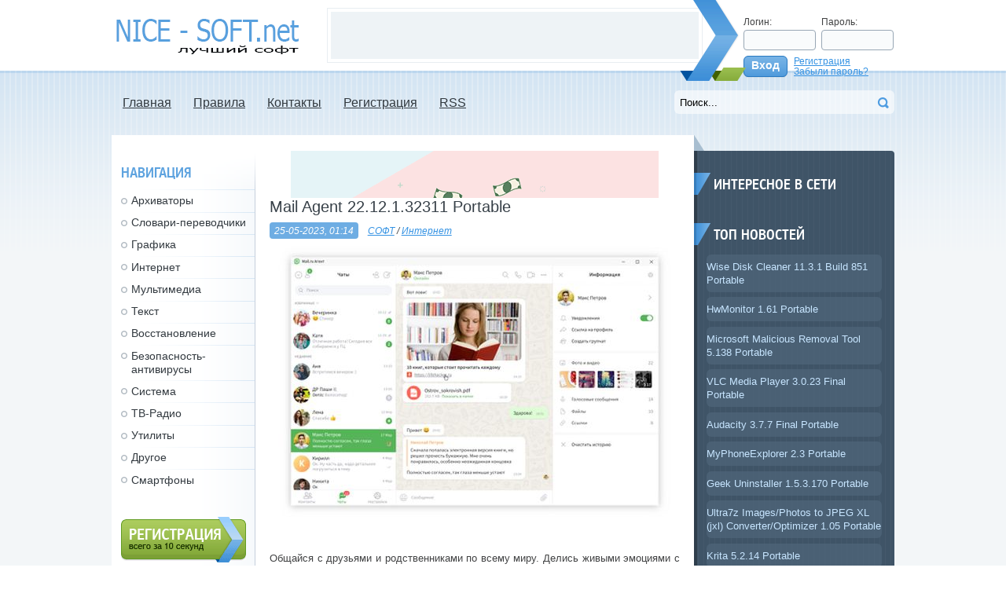

--- FILE ---
content_type: text/html; charset=UTF-8
request_url: https://nice-soft.net/2023/05/25/
body_size: 5693
content:
<!DOCTYPE html PUBLIC "-//W3C//DTD XHTML 1.0 Transitional//EN" "http://www.w3.org/TR/xhtml1/DTD/xhtml1-transitional.dtd">
<html xmlns="http://www.w3.org/1999/xhtml" xml:lang="ru" lang="ru">
<head>
<meta http-equiv="Content-Type" content="text/html; charset=utf-8" />
<title>Материалы за 25.05.2023 &raquo; Лучшие портативные программы для компьютера</title>
<meta name="description" content="Последние версии необходимых программ." />
<meta name="keywords" content="программа, софт, soft" />
<meta name="generator" content="DataLife Engine (http://dle-news.ru)" />
<link rel="search" type="application/opensearchdescription+xml" href="https://nice-soft.net/engine/opensearch.php" title="Лучшие портативные программы для компьютера" />
<link rel="alternate" type="application/rss+xml" title="Лучшие портативные программы для компьютера" href="https://nice-soft.net/rss.xml" />
<script type="text/javascript" src="/engine/classes/min/index.php?charset=utf-8&amp;g=general&amp;14"></script>
<link rel="shortcut icon" href="/templates/Promobil/images/favicon.ico" />
<link href="/templates/Promobil/style/styles.css" type="text/css" rel="stylesheet" />
<link href="/templates/Promobil/style/engine.css" type="text/css" rel="stylesheet" />
<script type="text/javascript" src="/templates/Promobil/js/libs.js"></script>
<meta name="referrer" content="unsafe-url">
</head>
<body>
<script type="text/javascript">
<!--
var dle_root       = '/';
var dle_admin      = '';
var dle_login_hash = '';
var dle_group      = 5;
var dle_skin       = 'Promobil';
var dle_wysiwyg    = '0';
var quick_wysiwyg  = '0';
var dle_act_lang   = ["Да", "Нет", "Ввод", "Отмена", "Сохранить", "Удалить", "Загрузка. Пожалуйста, подождите..."];
var menu_short     = 'Быстрое редактирование';
var menu_full      = 'Полное редактирование';
var menu_profile   = 'Просмотр профиля';
var menu_send      = 'Отправить сообщение';
var menu_uedit     = 'Админцентр';
var dle_info       = 'Информация';
var dle_confirm    = 'Подтверждение';
var dle_prompt     = 'Ввод информации';
var dle_req_field  = 'Заполните все необходимые поля';
var dle_del_agree  = 'Вы действительно хотите удалить? Данное действие невозможно будет отменить';
var dle_spam_agree = 'Вы действительно хотите отметить пользователя как спамера? Это приведёт к удалению всех его комментариев';
var dle_complaint  = 'Укажите текст Вашей жалобы для администрации:';
var dle_big_text   = 'Выделен слишком большой участок текста.';
var dle_orfo_title = 'Укажите комментарий для администрации к найденной ошибке на странице';
var dle_p_send     = 'Отправить';
var dle_p_send_ok  = 'Уведомление успешно отправлено';
var dle_save_ok    = 'Изменения успешно сохранены. Обновить страницу?';
var dle_del_news   = 'Удалить статью';
var allow_dle_delete_news   = false;
//-->
</script>
<div id="head" class="wwide">
	<div class="wrap">
		<h1><a class="thide" href="https://nice-soft.net" title="nice-soft.net - лучший софт">nice-soft.net - лучший софт</a></h1>
		<div id="hbanner"><div class="hbanner"><img src="/templates/Promobil/images/banner_468x60.png" alt="" /></div></div>
		<div class="loginbox"><b class="thide logarrow">&gt;</b>﻿                                                                                                                                                                                                                                                                                                          

	<form method="post" action="">
		<div class="loginform">
			<div class="lcol">
				<label for="login_name">Логин:</label>
				<input class="f_input" type="text" name="login_name" id="login_name" />
			</div>
			<div class="lcol" style="margin: 0;">
				<label for="login_password">Пароль:</label>
				<input class="f_input" type="password" name="login_password" id="login_password" />
			</div>
		</div>
		<div class="loginsubm">
			<button onclick="submit();" type="submit" class="fbutton"><span>Вход</span></button>
			<input name="login" type="hidden" id="login" value="submit" />
			<span class="small"><a href="https://nice-soft.net/index.php?do=register">Регистрация</a><br />
			<a href="https://nice-soft.net/index.php?do=lostpassword">Забыли пароль?</a></span>
		</div>
	</form>	
</div>
	</div>
</div>
<div id="pagebg" class="wwide">
	<div class="wrap">
		<div id="topbar">
			<ul id="topmenu">
	<li><a  href="/index.php">Главная</a></li>
	<li><a href="https://nice-soft.net/index.php?do=rules">Правила</a></li>
	<li><a href="https://nice-soft.net/index.php?do=feedback">Контакты</a></li>
	<li><a href="https://nice-soft.net/index.php?do=register">Регистрация</a></li>
	<li><a href="https://nice-soft.net/engine/rss.php">RSS</a></li>
</ul>
			<form id="searchbar" method="post" action=''>
				<input type="hidden" name="do" value="search" />
				<input type="hidden" name="subaction" value="search" />
				<div class="searchbar">
					<input class="stext" id="story" name="story" value="Поиск..." onblur="if(this.value=='') this.value='Поиск...';" onfocus="if(this.value=='Поиск...') this.value='';" type="text" />
					<input class="sbtn" type="image" src="/templates/Promobil/images/spacer.gif" title="Искать" alt="Искать" />
				</div>
			</form>
		</div>
		<div class="mctop"><b class="thide">&nbsp;</b></div>
		<div class="wrbg"><div class="wrbg"><div class="wrbg">
			<div id="mainside" class="rcol">
				<div id="mside" class="lcol"><div class="sidein">
					
					
					<noindex><center><noindex><center><a href="http://socpublic.com/?i=4018" target="_blank" rel="nofollow"><img src="https://freebestsoft.net/uploads/files/banner_6_468x60.gif" width="468" height="60" border="0" alt="SOCPUBLIC.COM - заработок в интернете!"></a></center></noindex></center><noindex>
					<div id='dle-content'><div class="base shstory">
	<h2 class="sheading"><a href="https://nice-soft.net/software/internet/4873-mail-agent-606054-portable.html">Mail Agent 22.12.1.32311 Portable</a></h2>
	<div class="baseinfo small">
		
		<i class="argdate"><a href="https://nice-soft.net/2023/05/25/" >25-05-2023, 01:14</a></i>
		<i class="arg"><a href="https://nice-soft.net/software/">СОФТ</a> / <a href="https://nice-soft.net/software/internet/">Интернет</a></i>
	</div>
	<div class="maincont">
		<div style="text-align:center;"><!--dle_image_begin:https://i121.fastpic.org/big/2023/0524/98/f73212ea07014c6acf2c4225208c6798.jpg|--><img src="https://i121.fastpic.org/big/2023/0524/98/f73212ea07014c6acf2c4225208c6798.jpg" alt="Mail Agent 22.12.1.32311 Portable" title="Mail Agent 22.12.1.32311 Portable"  /><!--dle_image_end--></div><br /><br />Общайся с друзьями и родственниками по всему миру. Делись живыми эмоциями с помощью видеосвязи и голосовых звонков в Агенте. Одна из самых популярных российских программ обмена мгновенными сообщениями. У Mail.Ru Агента 7 млн. пользователей в месяц, в одну и ту же минуту онлайн одновременно находятся 1 миллион человек. Mail.Ru Агент поможет вам всегда быть на связи со своими старыми друзьями и завести новые знакомства, откроет широкие возможности для интересного и эмоционального общения онлайн. Поддерживает протокол ICQ. Уведомления о новых письмах. Не тратьте время на проверку почты, Агент сделает это за вас и мгновенно сообщит о приходе нового письма в ваш почтовый ящик.
		<div class="clr"></div>
	</div>
	<div class="mlink">
		<!-- <div class="ratebox"><div class="rating">
		<ul class="unit-rating">
		<li class="current-rating" style="width:0%;">0</li>
		</ul>
</div></div> -->
		<i class="argr"><a href="https://nice-soft.net/software/internet/4873-mail-agent-606054-portable.html#comment">Комментариев (0)</a></i>
		<i class="argmore"><a href="https://nice-soft.net/software/internet/4873-mail-agent-606054-portable.html"><b>Подробнее...</b></a></i>
	</div>
</div>
<div class="bsep">----------------------------</div></div>
				</div></div>
				<div id="rside" class="rcol">
					<div class="sidebar">﻿<div class="block adsb">
	<h3 class="btl">Интересное в сети</h3>
	<div class="dcont"></div>
</div>

<div class="block">
	<h3 class="btl">ТОП новостей</h3>
	<div class="dcont">
		<ul class="contitems">
			<li><li><a href="https://nice-soft.net/software/utilities/4874-wise-disk-cleaner-776-build-542-portable.html">Wise Disk Cleaner 11.3.1 Build 851 Portable</a></li><li><a href="https://nice-soft.net/software/system/5980-hwmonitor-125-portable.html">HwMonitor 1.61 Portable</a></li><li><a href="https://nice-soft.net/software/security/4858-microsoft-malicious-removal-tool-417-portable.html">Microsoft Malicious Removal Tool 5.138 Portable</a></li><li><a href="https://nice-soft.net/software/multimedia/6312-vlc-media-player-215-final-portable.html">VLC Media Player 3.0.23 Final Portable</a></li><li><a href="https://nice-soft.net/software/multimedia/4770-audacity-203-final-portable.html">Audacity 3.7.7 Final Portable</a></li><li><a href="https://nice-soft.net/software/utilities/11973-myphoneexplorer-187-portable.html">MyPhoneExplorer 2.3 Portable</a></li><li><a href="https://nice-soft.net/software/system/11414-geek-uninstaller-13452-portable.html">Geek Uninstaller 1.5.3.170 Portable</a></li><li><a href="https://nice-soft.net/software/graphics/39281-ultra7z-images-photos-to-jpeg-xl-jxl-converter-optimizer-102-portable.html">Ultra7z Images/Photos to JPEG XL (jxl) Converter/Optimizer 1.05 Portable</a></li><li><a href="https://nice-soft.net/software/utilities/17654-krita-3122-portable.html">Krita 5.2.14 Portable</a></li><li><a href="https://nice-soft.net/software/utilities/21552-double-commander-090-r7938-alpha-080-beta-portable.html">Double Commander 1.1.32 Final Portable</a></li><li><a href="https://nice-soft.net/software/system/32165-wiztree-330-portable.html">WizTree 4.28 Portable</a></li><li><a href="https://nice-soft.net/software/multimedia/53842-aimp-540-build-2703-final-portable.html">AIMP 5.40 Build 2703 Final + Portable</a></li><li><a href="https://nice-soft.net/software/office/53814-libreoffice-2584-stable-help-pack-portable.html">LibreOffice 25.8.4 Stable + Help Pack + Portable</a></li></li>
		</ul>
	</div>
</div></div>
				</div>
			</div>
			<div id="lside" class="lcol">
				<div class="sidebar">﻿<div class="block vmenu">
	<h3 class="btl">НАВИГАЦИЯ</h3>
	<ul>
		<li><a href="/software/archiver/">Архиваторы</a></li>
		<li><a href="/software/dictionary-translators/">Словари-переводчики</a></li>
		<li><a href="/software/graphics/">Графика</a></li>
		<li><a href="/software/internet/">Интернет</a></li>
		<li><a href="/software/multimedia/">Мультимедиа</a></li>
		<li><a href="/software/office/">Текст</a></li>
		<li><a href="/software/recovery-tools/">Восстановление</a></li>
		<li><a href="/software/security/">Безопасность-антивирусы</a></li>
		<li><a href="/software/system/">Система</a></li>
		<li><a href="/software/tv-radio/">ТВ-Радио</a></li>
		<li><a href="/software/utilities/">Утилиты</a></li>
		<li><a href="/software/other/">Другое</a></li>
        <li><a href="/android/">Смартфоны</a></li>
	</ul>
</div>

<div class="block"><a class="thide ireg" href="/index.php?do=register">Регистрация (всего за 10 секунд)</a></div>

<div class="block" id="bvote">
	<h3 class="btl">Реклама</h3>
	
</div>

<div class="block" id="vkusnyatka">
	<h3 class="btl">САМОЕ ВКУСНОЕ</h3>
	<ul class="bestsoft">
		<li>
			<a title="Google Chrome Portable" href="/software/internet/4801-google-chrome-240131257-final-26013972-dev-portable.html">Google Chrome Portable</a>
			<p>Браузер, обеспечивающий более удобную, быструю и безопасную работу в Интернете, который имеет упрощенный дизайн, облегчающий работу</p>
		</li>
		<li>
			<a title="CCleaner Portable" href="/software/system/4776-ccleaner-3271900-portable.html">CCleaner Portable</a>
			<p>
Утилита для чистки мусора в операционной системе. В ходе своей работы Crap Cleaner ищет и удаляет временные и неиспользуемые файлы</p>
		</li>
		<li>
			<a title="Daum PotPlayer Portable" href="/software/multimedia/5294-daum-potplayer-1538814-portable.html">Daum PotPlayer Portable</a>
			<p>Мультимедийный проигрыватель, аналогичный популярному The KMPlayer и обладающий практически всеми его функциями и схожим интерфейсом. Отличительными чертами плеера является высокое качество воспроизведения, поддержка всех современных видео и аудио форматов и наличие встроенных DXVA видео кодеков</p>
		</li>
	</ul>
</div>
				</div>
			</div>
			<div class="clr"></div>
		</div></div></div>
		<div class="mcfoot"><b class="thide">&nbsp;</b><a class="thide" id="toptop" href="#">Пойдем наверх</a></div>
	</div>
</div>
<div class="wwide" id="footer">
	<div class="wrap">
		<div class="footer">
			<div id="copyright" class="rcol">
				<div class="copyright">
					<p><a class="thide" href="https://nice-soft.net">nice-soft.net - лучший софт</a></p>
					<p class="small">
						 &copy; nice-soft.net - лучший софт
						<br />Powered by DataLife Engine
					</p>
					 <ul class="counts">
						<li><noindex><!--LiveInternet counter--><script type="text/javascript"><!--
document.write("<a href='http://www.liveinternet.ru/click' "+
"target=_blank><img src='//counter.yadro.ru/hit?t12.1;r"+
escape(document.referrer)+((typeof(screen)=="undefined")?"":
";s"+screen.width+"*"+screen.height+"*"+(screen.colorDepth?
screen.colorDepth:screen.pixelDepth))+";u"+escape(document.URL)+
";h"+escape(document.title.substring(0,80))+";"+Math.random()+
"' alt='' title='LiveInternet' "+
"border='0' width='88' height='31'><\/a>")
//--></script><!--/LiveInternet--></noindex>
</li>
						<li><img src="/templates/Promobil/images/count.png" alt="" /></li>
					</ul>
				</div>
			</div>
			
			<div class="clr"></div>
		</div>	
	</div>
</div>

<noindex><!-- Yandex.Metrika counter -->
<div style="display:none;"><script type="text/javascript">
(function(w, c) {
    (w[c] = w[c] || []).push(function() {
        try {
            w.yaCounter9783304 = new Ya.Metrika({id:9783304, enableAll: true});
        }
        catch(e) { }
    });
})(window, "yandex_metrika_callbacks");
</script></div>
<script src="//mc.yandex.ru/metrika/watch.js" type="text/javascript" defer="defer"></script>
<noscript><div><img src="//mc.yandex.ru/watch/9783304" style="position:absolute; left:-9999px;" alt="" /></div></noscript>
<!-- /Yandex.Metrika counter --></noindex>

<script defer src="https://static.cloudflareinsights.com/beacon.min.js/vcd15cbe7772f49c399c6a5babf22c1241717689176015" integrity="sha512-ZpsOmlRQV6y907TI0dKBHq9Md29nnaEIPlkf84rnaERnq6zvWvPUqr2ft8M1aS28oN72PdrCzSjY4U6VaAw1EQ==" data-cf-beacon='{"version":"2024.11.0","token":"c220ff6d15c04f6d85ccd94559b08cc2","r":1,"server_timing":{"name":{"cfCacheStatus":true,"cfEdge":true,"cfExtPri":true,"cfL4":true,"cfOrigin":true,"cfSpeedBrain":true},"location_startswith":null}}' crossorigin="anonymous"></script>
</body>
</html>
<!-- DataLife Engine Copyright SoftNews Media Group (http://dle-news.ru) -->


--- FILE ---
content_type: text/css
request_url: https://nice-soft.net/templates/Promobil/style/styles.css
body_size: 4705
content:
/* Template created by CENTROARTS.com | Author: Rumin Sergey | URL: http://centroarts.com */

* { margin: 0; padding: 0; }
body { background: #fff; color: #414243; word-wrap: break-word; }

h1, h2, h3, h4, h5 { font-weight: normal; line-height: normal; }

a { color: #3492e3; text-decoration: underline; }
a:hover { text-decoration: none; }
a img  { border: 0 none; }

input, textarea, select, button, body { font: normal 13px/17px "Trebuchet MS", Tahoma, Arial, sans-serif; }
input, textarea, select, button, a { outline: none; }

p { margin-bottom: 0.6em; }
hr { border: 0 none; border-top: 1px solid #e0e0e0; height: 1px; }
ul, ol { list-style: none; padding: 0; margin: 0; }
.dcont ul, .maincont ul { margin: 0 0 18px 2em; list-style: disc outside; }
.dcont ol, .maincont ul { margin: 0 0 18px 2.1em; list-style: decimal; }

.clr { clear: both; }
.thide, .ico, .voteline span, .bsep { overflow: hidden; display: block; height: 0; line-height: normal; }
table.userstop, table.pm, table.tableform { border-collapse: collapse; border-spacing: 0; }
.lcol, .rcol, form, #head h1 { display: inline; }
.lcol, .arg { float: left; } .rcol, .argr { float: right; }
.small { font-size: 0.9em; }

.wrap { width: 996px; text-align: left; margin: 0 auto; }
.wwide { width: 100%; min-width: 996px; }

.navigation a, .navigation span, #searchsuggestions, #dropmenudiv, #topmenu li a, .searchbar, #loading-layer, .addcom a, .ui-button, .btn_reglog,
.fbutton, .ui-dialog, .bbcodes, .vtitle, .voteline span, .contitems a, .combox { -webkit-border-radius: 6px; -moz-border-radius: 6px; border-radius: 6px; }
.argdate, .berrors, .comnum { -webkit-border-radius: 4px; -moz-border-radius: 4px; border-radius: 4px; }

@font-face {
    font-family: "PFBulletinSansProMedium";
    src: url('../fonts/pfbulletinsanspro-medium-webfont.eot');
    src: url('../fonts/pfbulletinsanspro-medium-webfont.eot?#iefix') format('embedded-opentype'),
         url('../fonts/pfbulletinsanspro-medium-webfont.woff') format('woff'),
         url('../fonts/pfbulletinsanspro-medium-webfont.ttf') format('truetype'),
         url('../fonts/pfbulletinsanspro-medium-webfont.svg#PFBulletinSansProMedium') format('svg');
    font-weight: normal;
    font-style: normal;
}

.btl { margin-bottom: 0.5em; color: #5ea3df; font-size: 1.45em; font-family: "PFBulletinSansProMedium", "Trebuchet MS", Arial, sans-serif; text-transform: uppercase; }

/*Head*/
#head { background-color: #fff; }
	#head .wrap { height: 90px; }
	#head h1 a { float: left; margin: 20px 20px 0 0; padding-top: 53px; width: 254px; background: url("../images/promobil.png") no-repeat; }

		#hbanner { padding: 4px; border: 1px solid #e8edf1; margin-top: 10px; float: left; }
			.hbanner { position: relative; z-index: 12; width: 468px; height: 60px; overflow: hidden; }

		.loginbox { position: relative; float: right; width: 192px; height: 90px; }
			.logarrow { left: -81px; top: 0; position: absolute; float: left; padding-top: 103px; width: 84px; background: url("../images/arrow.png") no-repeat; }
		
		.loginform { height: 47px; margin-bottom: 7px; }
			.loginform .lcol { width: 92px; margin-right: 7px; }
			.loginform .lcol label { height: 21px; line-height: 21px; display: block; font-size: 0.9em; }
				.loginform .lcol input { width: 82px; }

			.loginsubm { line-height: 1em; }
			.loginsubm .fbutton { float: left; width: 56px; height: 27px; margin-right: 8px; }

		.loginent { padding-top: 6px; }
		.log2cols ul { float: left; width: 50%; margin-left: -1px; }
			.log2cols ul li { padding-left: 1px; }

/*pagebg*/
#pagebg { overflow: hidden; background: #f3f6f8 url("../images/pagebg.png") repeat-x 50% 0; }

/*Menu*/
#topbar { height: 61px; padding-top: 21px; }
#topmenu, #topmenu li, #topmenu li a { float: left; }
	#topmenu li a { padding: 0 14px; height: 39px; line-height: 39px; font-size: 1.2em; color: #32393f;
		-moz-transition: background-color 0.4s ease;
		-webkit-transition: background-color 0.4s ease;
		transition: background-color 0.4s ease;
	}
		#topmenu li a:hover, .searchbar { background: rgb(244,248,252); background: rgba(255,255,255,0.6); }
	#topmenu li a.active { text-shadow: 0 1px 0 #468bc8; text-decoration: none; color: #fff; padding: 0 13px; border: 1px solid #2979c1; height: 37px; line-height: 37px; background: #59a0de url("../images/gradblue.png") repeat-x;
		-moz-box-shadow: 0 1px 2px 0 #97a8b6;
		-webkit-box-shadow: 0 1px 2px 0 #97a8b6;
		box-shadow: 0 1px 2px 0 #97a8b6;
	}
	#topmenu li a.active:hover { background-position: 0 -37px; }
	
/*---search---*/
.searchbar { float: right; margin: 4px 0 0 0; width: 280px; height: 30px; }
	.stext { padding: 7px 0 7px 7px; height: 16px; width: 239px; float: left; border: 0 none; background: none; }
	.sbtn { float: right; width: 30px; height: 30px; background: url("../images/search.png") no-repeat; }
		.sbtn:hover { background-position: 0 -30px; }

/*---������� ����� �� �����---*/
#searchsuggestions { font-size: 0.85em; z-index: 998; border: 1px solid #d4e5f3; width: 278px; background: rgb(244,248,252); background: rgba(255,255,255,0.9); }
	#searchsuggestions a, #searchsuggestions span.notfound { padding: 12px; display: block; }
	#searchsuggestions a { color: #414243; border-bottom: 1px solid #dce9f4; text-decoration: none; }
		#searchsuggestions span.searchheading { display: block; font-weight: bold; color: #3492e3; text-decoration: underline; }
		#searchsuggestions a:hover span.searchheading {  text-decoration: none; }
		#searchsuggestions span.seperator { display: block; }
		#searchsuggestions span.seperator a { padding: 5px 10px; text-align: right; border: 0 none; background-color: transparent; color: #3492e3; }
		#searchsuggestions span.notfound { padding: 10px; display: block; }
			#searchsuggestions .break { display: none; }
	
/*---Structure---*/
.wrbg { width: 100%; background: #3f5467 url("../images/rsidebg.png") repeat-y 100% 0; }
.wrbg .wrbg { background: #fff url("../images/lsidebg.png") repeat-y 11px 0; padding-left: 182px; width: auto; margin-right: 255px; }
.wrbg .wrbg .wrbg { padding: 0; margin: 0; background: none; border-left: 1px solid #c5cfdc; }
#mcontent { padding: 0 255px 0 183px; }
	#mainside, #mside { width: 100%; }
	#rside { position: relative; width: 255px; overflow: hidden; margin-right: -255px; }
	#lside { width: 182px; padding-right: 1px; margin-left: -183px; }
	#lside .sidebar { position: relative; }
	#rside .sidebar { padding-top: 11px; background: url("../images/rsidetop.png") no-repeat; }

	.mctop { height: 20px; background:url("../images/mctopfoot.png") no-repeat; }
	.mcfoot { padding-right: 204px; margin-bottom: 30px; height: 24px; background:url("../images/mctopfoot.png") no-repeat 0 -20px; }
	.mctop b.thide, .mcfoot b.thide { position: relative; float: left; width: 183px; padding-top: 56px; background:url("../images/lsideaplha.png") repeat-x; }
		.mctop b.thide { margin-top: 20px; }
		.mcfoot b.thide { margin-top: -56px; background-position: 0 -56px; }

		#toptop { position: relative; float: right; padding-top: 32px; width: 37px; background:url("../images/arrow.png") no-repeat 0 -161px; margin-top: -15px; }
			#toptop:hover { background-position: -37px -161px; }

/*---footer---*/
#footer { border-top: 3px solid #d6e6f3; }
	.footer { padding: 0 255px 0 0; }
		.footer .lcol { width: 100%; }
		.footer .rcol { background:url("../images/copybg.png") no-repeat; border-left: 1px solid #d6e6f3; width: 254px; margin-right: -255px; }
			.copyright {  padding: 12px 0 18px 18px; }
			#copyright .thide { background:url("../images/promobil.png") no-repeat 0 -53px; padding-top: 33px; width: 155px; }

		.counts { min-height: 31px; padding-top: 1em; }
			.counts li { float: left; width: 88px; height: 31px; margin-right: 5px; opacity:0.5; -moz-opacity:0.5; filter:alpha(opacity=50); }
			.counts li:hover { opacity: 1.0; -moz-opacity: 1.0; filter:alpha(opacity=100); }

		#fbanner { text-align: right; float: right; width: 600px; padding: 12px 18px 18px 0; }
			#fbanner .btl { color: #afbdc9; }
		
		.footer .lcol .thide { margin-top: -16px; width: 101px; padding-top: 58px; background: url("../images/arrow.png") no-repeat 0 -103px; }

	.sidein { margin: 0 18px; }

/*LeftSide*/
#lside .block { padding: 0 12px; margin-bottom: 2.5em; }
	#lside .vmenu { padding-right: 0; }
	#lside .vmenu ul { font-size: 1.08em; }
		#lside .vmenu ul li { background: url("../images/vmenuline.png") no-repeat 100% 0;
			-moz-transition: background-color 0.4s ease;
			-webkit-transition: background-color 0.4s ease;
			transition: background-color 0.4s ease;
		}
		#lside .vmenu ul li:hover { background-color: #fff; }
			#lside .vmenu ul a { background: url("../images/vmenu.png") no-repeat 0 10px; display: block; padding: 0.4em 0; width: 150px; padding-left: 13px; color: #32393f; text-decoration: none; }
				#lside .vmenu ul a:hover { color: #4695d9; background-position: -300px 10px; }

		.ireg { width: 159px; padding-top: 58px; background: url("../images/ireg.png") no-repeat; }
			.ireg:hover { background-position: 0 -58px; }

		/* Votes */
		.vtitle { background: #dce9f4 url("../images/vlines.png") repeat; }
			.vtitle i { display: block; padding: .4em .5em .5em .5em; }
		
		.votelist { font-style: italic; font-size: 0.9em; margin-bottom: 1em; }
		.votesubmit .fbutton { margin-bottom: 0.4em; }

		.voteline { height: 14px; background: #f3f6f8 url("../images/ivote.png") no-repeat 0 -14px; }
			.voteline span { padding-top: 14px; background: #579fdd url("../images/ivote.png") no-repeat; }
			.ivote { margin-bottom: 0.5em; }
				.ivote i { display: block; padding-bottom: 0.2em; }
			
			.vote, #dle-poll-list div { clear: both; padding: 2px 0 2px 0; }
			.vote input, #dle-poll-list div input { vertical-align: middle; margin: -1px 2px 0 0; padding: 0; width: 14px; height: 14px; }
			#dle-poll-list { text-align: left; }
			.pollhead { margin-bottom: 1em; color: #96ba4b; }
		
		/*bestsoft*/
		ul.bestsoft li { padding-top: 0.8em; margin-bottom: 0.8em; background: url("../images/hsep.png") repeat-x; }
			ul.bestsoft li p { font-size: 0.9em; line-height: 1.4em; }

/*RightSide*/
#rside { color: #fff; }
	#rside a { color: #c7e5ff; }

#rside .block { padding-right: 16px; margin-bottom: 2.5em; }
#rside .btl { padding: 4px 0 4px 25px; background: url("../images/rsidebtl.png") no-repeat; color: #fff; }
	#rside .block .dcont { padding-left: 16px; }

	#rside .adsb { padding-right: 8px; }
		#rside .adsb .dcont { padding-left: 7px; }

	#rside ul.contitems { padding: 0; margin: 0; list-style: none; }
	.contitems a, .contitems a span { display: block; cursor: pointer; }
	.contitems a { text-decoration: none; width: 100%; padding: 7px 0; margin-bottom: 0.5em; background: rgb(83,105,126); background: rgba(83,105,126,0.6); }
		.contitems a span { padding: 0 7px; }
		.contitems a span.cihead { text-decoration: underline; } 
		.contitems a span.small { color: #fff; line-height: 1.4em; }

		.contitems a:hover { background: rgb(102,140,175); background: rgba(102,140,175,0.6); }
			.contitems a span.cihead { text-decoration: none; }

/*---ShortStory---*/
.btl.comhead { background: url("../images/midbtl.png") repeat-x 0 5px; }
.btl.comhead span { background-color: #fff; padding-right: 10px; }
.btl.mchead { color: #718291; }

.bsep { margin-bottom: 2em; width: 100%; clear: both; background: #fafbfc url("../images/vlines.png") repeat; padding-top: 10px; border-top: 1px solid #f1f3f6; }
.base { width: 100%; }
	.sheading { margin-bottom: 0.4em; } 
	.sheading, .sheading a { color: #374048; text-decoration: none; }
		.sheading a:hover { color: #3492e3; }

	.baseinfo { height: 21px; line-height: 21px; margin-bottom: 0.8em; }
	.argdate { padding: 0 6px; height: 21px; float: left; margin-right: 1em; background-color: #6eade3; color: #fff; }
		.argdate a { color: #fff; text-decoration: none; }

		.baseinfo .adminico { float: right; height: 17px; width: 52px; }
			.baseinfo .adminico span { float: right; }
			.baseinfo .adminico img { vertical-align: middle; margin-left: 4px; }

			.baseinfo .arg { margin-right: 8px; }

	.maincont { text-align: justify; }
		.maincont img { margin: 0 0 10px; 0; }

	.mlink { color: #718291; height: 30px; }
		.mlink .argr { font-size: 0.85em; margin-left: 1em; }
		.ratebox { float: right; margin-left: 1em; height: 17px; width: 85px; }
	
	.argmore { float: left; margin-right: 1em; }

	.editdate { padding-top: 1em; text-align: right; }
	.storenumber, .maincont, #brelated, .mass_comments_action, .basenavi, .berrors, .lines, .downloadbox, .bform { margin-bottom: 1.6em; }
	
	.downloadbox { position: relative; background: #f4f7f9 url("../images/downloadbox.png") no-repeat 20px 100%; font-size: 0.9em; width: 100%; padding: 10px 0; border-top: 1px solid #e2e7ec; }
		.downloadbox .dpad { padding-left: 85px; }
		.downloadbox .thide { position: absolute; left: -4px; bottom: 11px; width: 77px; padding-top: 49px; background: url("../images/arrow.png") no-repeat 0 -193px; }
	
	.selectnews { color: #718291; font-size: 0.85em; width: auto; height: 20px; line-height: 18px; padding: 7px 6px; }
		.selectnews a { color: #718291; text-decoration: none; background: url("../images/selectnews.png") no-repeat; }
		.selectnews a:hover { color: #3492e3; }
			.selectnews .arg { padding-left: 25px; }
			.selectnews .argr { padding-right: 25px; background-position: 100% -20px; }

	.pollbox { margin-bottom: 1em; padding: 16px 0; width: 100%; background: #ebf0f3 url("../images/vlines.png") repeat; }
		.pollbox .pollcont { background-color: #fff; padding: 16px; margin: 0 16px; }

/*---Related---*/
#brelated li { padding-left: 15px; background: url("../images/related.png") no-repeat 0 4px; }
	.addcom a { text-decoration: none; margin-top: -3px; padding-right: 6px; float: right; color: #fff; text-shadow: 0 1px 0 #468bc8; border: 1px solid #2979c1; height: 25px; line-height: 24px; background: #59a0de url("../images/gradblue.png") repeat-x;
		-moz-box-shadow: 0 1px 2px 0 #97a8b6;
		-webkit-box-shadow: 0 1px 2px 0 #97a8b6;
		box-shadow: 0 1px 2px 0 #97a8b6;		
	}
	.addcom a:hover { background-position: 0 -37px; }
		.addcom a b { cursor: pointer; padding: 0 19px 0 6px; float: left; font-weight: normal; background: url("../images/addcom.png") no-repeat 100% 0; }

/*---����� ������---*/
.berrors { font-style: italic; font-size: 0.9em; color: #483608; padding: 10px; background: #faf1c2; }
	.berrors a { color: #a85003; }

/*---��������� �������---*/
.heading { color: #718291; margin-bottom: 0.6em; }
	h2.heading { font-size: 1.8em; }
	h3.heading { font-size: 1.6em; }

/*---�����������---*/
.bform { background: #f4f7f9; border-top: 1px solid #e2e7ec; width: 100%; padding: 12px 0; }
	.bform .dpad { padding: 0 15px; }

.bmbc { margin-bottom: 10px; width: 100%; overflow: hidden; }
.bcomment { padding-left: 67px; }
	.bcomment .lcol { position: relative; margin-left: -67px; width: 67px; }
		.bcomment .lcol .arcom { position: absolute; top: 16px; right: -1px; width: 8px; padding-top: 14px; background: url("../images/arcom.png"); }
		.bcomment .lcol .avatar { border: 1px solid #c5cfdc; padding: 2px; background-color: #fff; }
				.bcomment .lcol .avatar img, .bcomment .lcol .avatar { display: block; width: 46px; }

	.bcomment .rcol { width: 100%; }
		.combox { padding: 10px; background: #f4f7f9 url("../images/combox.png") repeat-x 0 100%; border: 1px solid #cfdee7; }
			.combox h4 { margin-bottom: 0.8em; font-size: 1.1em; color: #6c879f; }
			.comnum { margin-left: 1em; float: right; color: #fff; background-color: #6eade3; height: 21px; line-height: 21px; padding: 0 5px; }
				.comnum a { color: #fff; text-decoration: none; }
		
		.comedit { padding-top: 1em; font-size: 0.9em; }
			.comedit, .comedit ul li, .comedit ul li a { height: 21px; }
				.comedit ul li, .comedit ul li a, .comedit ul { float: right; }
				.comedit ul li a { margin-left: 1em; }
					.selectmass { float: right; height: 21px; width: 21px; position: relative; }
					.selectmass input { vertical-align: middle; margin-top: 4px; }

				.argreply a { float: right; margin-left: 10px; }

			.signature, .slink { color: #707070; }

/*forms*/
.tableform { width: 100%; }
	.tableform td, .tableform th { padding: 0 0 9px 0; text-align: left; }
		.tableform th, .tableform .label, .tableform .addnews { width: 20%; font-weight: normal; vertical-align: top; padding-right: 10px; padding-top: 4px; }
		.imp:after { color: #519cdc; content: "*"; font-weight: bold; font-size: 1.5em; margin-top: 6px; vertical-align: middle; }

	.recipient select { width: 298px; }

	.checkbox { padding: 4px 0; line-height: 1em; }
		.checkbox input { margin-top: -2px; vertical-align: middle; }

	/*captcha*/
	.c-captcha { position: relative; height: 70px; }
	.c-captcha #dle-captcha, .c-captcha .f_input { float: left; margin-right: 5px; }
	.c-captcha #dle-captcha a { display: block; clear: both; }
	.c-captcha .f_input { position: absolute; left: 125px; font-size: 20px; height: 30px; padding: 9px; width: 100px; }

.f_input, .xfields input, .xprofile input { width: 288px; }
#category { width: 300px !important; }
.f_input { height: 16px; }
.fieldtr select, .f_textarea, .f_input, .xfields textarea, .xprofile textarea, .tdfield select,
.xfields input, .xprofile input, .xfields select, .xprofile select, .mass_comments_action select, #category, .bbeditor select, .textin, select.rating { padding: 4px; background: #f9fbfc; border: 1px solid #98a7b5;
	-webkit-border-radius: 4px; -moz-border-radius: 4px; border-radius: 4px;
}
.xfields textarea { width: 96%; }
.editor_button select { padding: 0; }
.fieldtr select:focus, .tdfield select:focus, .f_textarea:focus, .f_input:focus, .xfields textarea:focus, .xprofile textarea:focus, .bbeditor select:focus, .textin:focus,
.xfields input:focus, .xprofile input:focus, .xfields select:focus, .xprofile select:focus, .mass_comments_action select:focus, #category:focus, select.rating:focus {
	background-color: #fff; border-color: #6294c2; 
	-moz-box-shadow: 0 0 6px 0 #71afe4;
	-webkit-box-shadow: 0 0 6px 0 #71afe4;
	box-shadow: 0 0 6px 0 #71afe4;
}

/*---search---*/
.searchstyle { width: 480px; }
.search { font-size: 11px; padding: 0; }
td.search div { margin: 0 !important; }
.searchtable { background-color: #f8f8f8; padding: 10px; }
.searchtable fieldset legend { color: #9b9b9b; }
fieldset { border-width: 0; border-top: 1px solid #dadada; padding: 5px 0 10px 0; text-align: left; }
#searchuser, #searchinput { width: 90% !important; }
.searchitem { padding: 10px 0; border-top: 1px solid #eee; }

/*---Userinfo---*/
.userinfo { padding-left: 125px; }
	.userinfo .lcol { margin-left: -125px; width: 110px; padding-right: 15px; }
		.avatar { margin-bottom: 10px; padding: 4px; background-color: #fff; border: 1px solid #ddd; }
			.avatar img { width: 100px; }

	.userinfo .rcol { width: 100%; }
		.userinfo ul, .statistics ul { list-style: none; margin-left: 0; }
		.userinfo .rcol ul li { margin-bottom: 0.2em; } 

		.ussep { padding-top: 15px; border-top: 1px dotted #c5cfdc; }

/*---statistics---*/
.statistics { margin: 0 auto; }
	.statinn { text-align: left; }
	.statistics ul { margin-bottom: 15px; }
	.statistics ul li { position: relative; background: url("../images/dotted.png") repeat-x 0 100%; padding: 4px 0; }
	.statistics ul li b { position: absolute; right: 0; }
.pm_status {
	float:left;
	border: 1px solid #d8d8d8;
	padding: 0px;
	background-color: #fff;
	width: 300px;
	height: 100px;
	margin-left: 20px;
	margin-right: 5px;
}

.pm_status_head {
	border-bottom: 1px solid #d8d8d8;
	font-size: 0.9em; 
	background: #fff url("../images/bbcodes.png") repeat-x 0 100%;
	height: 22px;
	padding: 0;
	font-weight: bold;
	text-align: center;
	color: #4e4e4e;
}

.pm_status_content {
	padding: 5px;
}